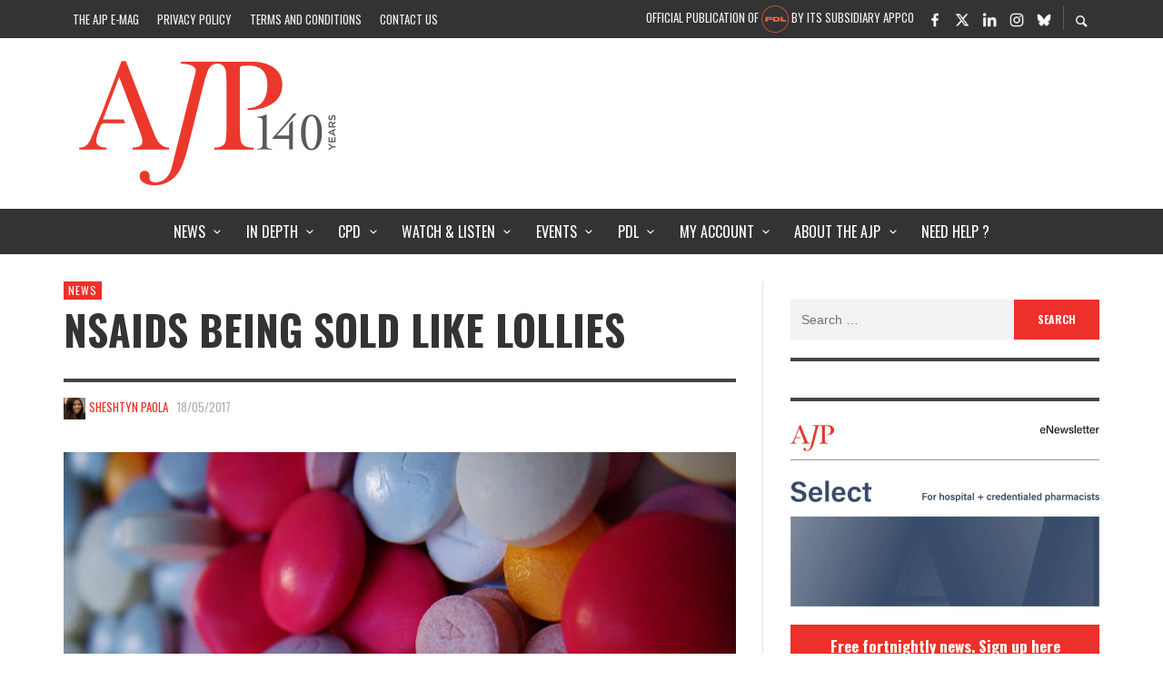

--- FILE ---
content_type: text/css
request_url: https://ajp.com.au/wp-content/litespeed/css/8af2d62d4167843a837bb3830491da44.css?ver=a1c1c
body_size: 973
content:
.groups_table,.groups_user_table{width:100%}.groupemailtext{max-width:600px}.group_email_sub{width:50%}.nss_plugin_license_email{min-width:30%}.button_delete_course_data{background-color:Red;color:#fff;padding:10px 5px}.cert_shortcode_parm_list{margin:20px 50px}.column-sno{width:50px}.groups_table .column-action{width:300px}.groups_user_table .column-action{width:100px}#profile-page #ld_course_info_mycourses_list{display:none}#learndash_lesson_topics_list ul,.learndash_navigation_lesson_topics_list{display:table;width:100%;margin-bottom:0}#learndash_lesson_topics_list ul{padding:0}#learndash_lesson_topics_list ul>li,.learndash_navigation_lesson_topics_list>div{display:table-row}.learndash_navigation_lesson_topics_list>div>div.list_arrow{display:table-cell;width:16px;text-align:center;padding:0!important}.course_navigation .learndash_topic_widget_list a>span{overflow:hidden;margin:0 0 0 5px}.course_navigation .learndash_topic_widget_list>ul{margin:0}.course_navigation a{text-decoration:none}.course_navigation .learndash_navigation_lesson_topics_list .lesson{margin:5px}.course_navigation .learndash_navigation_lesson_topics_list ul li{margin-left:0;list-style:none}.course_navigation .learndash_navigation_lesson_topics_list .learndash_topic_dots.type-list ul>li{padding-left:10px}.learndash_navigation_lesson_topics_list .learndash_topic_dots.type-list a>span{padding:0 0 0 25px}.learndash_topic_dots.type-list a{display:block}#learndash_lesson_topics_list span a,.learndash_topic_dots a,.learndash_topic_dots a>span{text-decoration:none!important;font-weight:100;font-size:12px}#learndash_lesson_topics_list div ul>li .sn,#learndash_lesson_topics_list div>strong,#learndash_profile a,#learndash_profile div,.expand_collapse,.learndash_profile_heading,.notavailable_message{font-size:12px;font-weight:400}.list_arrow.expand{background:url(/wp-content/plugins/sfwd-lms/templates/images/gray_arrow_expand.png) 0 50% no-repeat;padding:5px}.active .list_arrow.expand{background:url(/wp-content/plugins/sfwd-lms/templates/images/green_arrow_expand.png) 0 50% no-repeat;padding:5px}.active .list_arrow.collapse{background:url(/wp-content/plugins/sfwd-lms/templates/images/green_arrow_collapse.png) 0 50% no-repeat;padding:5px}.list_arrow.collapse{background:url(/wp-content/plugins/sfwd-lms/templates/images/gray_arrow_collapse.png) 0 50% no-repeat;padding:5px}.list_arrow.collapse.lesson_completed{background:url(/wp-content/plugins/sfwd-lms/templates/images/green_arrow_collapse.png) 0 50% no-repeat;padding:5px}.lesson_incomplete.list_arrow.collapse{background:url(/wp-content/plugins/sfwd-lms/templates/images/gray_arrow_collapse.png) 0 50% no-repeat;padding:5px}.list_arrow.expand.lesson_completed{background:url(/wp-content/plugins/sfwd-lms/templates/images/green_arrow_expand.png) 0 50% no-repeat;padding:5px}.lesson_incomplete.list_arrow.expand{background:url(/wp-content/plugins/sfwd-lms/templates/images/gray_arrow_expand.png) 0 50% no-repeat;padding:5px}.rtl .active .list_arrow.collapse,.rtl .list_arrow.collapse.lesson_completed{background-image:url(/wp-content/plugins/sfwd-lms/templates/images/green_arrow_collapse_rtl.png)}.rtl .lesson_incomplete.list_arrow.collapse,.rtl .list_arrow.collapse{background-image:url(/wp-content/plugins/sfwd-lms/templates/images/gray_arrow_collapse_rtl.png)}.learndash_navigation_lesson_topics_list .list_arrow.expand{background-position:50% 10px}.learndash_navigation_lesson_topics_list .list_arrow.collapse{background-position:50% 7px}.learndash_navigation_lesson_topics_list .topic-notcompleted span{background:url(/wp-content/plugins/sfwd-lms/templates/images/notcompleted_t_navigation.png) 0 8px no-repeat;display:inline-block;min-height:25px;line-height:25px;padding-left:20px;vertical-align:middle}#sfwd-quiz_quiz_pro_html{float:none}#learndash_quiz_advanced #poststuff,#sfwd-quiz_quiz_pro_html #poststuff{min-width:0}#sfwd-quiz_quiz_pro_html input[type=button]{padding:0 10px}#AutomaticallyDisplayLeaderboard label{display:inline-block}.nav-tab-sfwd-quiz_edit{margin-left:40px}.fixed .column-course{width:15%}.fixed .column-shortcode{width:150px}#learndash_essay_grading_response_div #grading-response,#learndash_essay_status_div #post_status{width:100%}#sfwd-quiz_quiz_pro_html a.form_move,#sfwd-quiz_quiz_pro_html input[name=form_delete]{font-size:12px;border-radius:3px}.post-new-php.post-type-sfwd-quiz #sfwd-quiz_quiz_pro,.wp-admin.post-type-sfwd-assignment h2 a.add-new-h2{display:none}#learndash_assignment_metabox .button{margin-right:10px}#learndash_essay_status_div .inside{padding:0}.learndash_uploaded_assignment_points{font-size:12px}.leardash-course-status-completed{color:green}#course_progress_details .learndash_navigation_lesson_topics_list .topic-notcompleted span{background:0 0;padding-left:0;margin-left:0}#course_progress_details .learndash_topic_widget_list ul{margin-left:15px}.course_navigation ul.learndash-topic-list li.topic-item ul.learndash-quiz-list{margin-left:10px}.course_navigation input[type=number]{height:20px}.ld-shortcode-header{font-weight:700;font-size:1.1em;border-bottom:1px solid #CCC}.fixed .column-ld_posts{width:74px}.column-ld_posts{text-align:center}body.post-type-sfwd-courses .column-categories,body.post-type-sfwd-courses .column-tags,body.post-type-sfwd-courses .column-taxonomy-ld_course_category,body.post-type-sfwd-courses .column-taxonomy-ld_course_tag,body.post-type-sfwd-lessons .column-categories,body.post-type-sfwd-lessons .column-tags,body.post-type-sfwd-lessons .column-taxonomy-ld_lesson_category,body.post-type-sfwd-lessons .column-taxonomy-ld_lesson_tag,body.post-type-sfwd-topic .column-categories,body.post-type-sfwd-topic .column-tags,body.post-type-sfwd-topic .column-taxonomy-ld_topic_category,body.post-type-sfwd-topic .column-taxonomy-ld_topic_tag{width:10%}.sfwd .ld_date_selector select{padding:0;margin:0;vertical-align:top;height:35px}.sfwd .ld_date_selector input[type=number]{width:50px;text-align:center;height:35px}.sfwd .ld_date_selector input.ld_date_aa[type=number]{width:65px}.ld-error{color:red}

--- FILE ---
content_type: text/javascript
request_url: https://ajp.com.au/wp-content/litespeed/js/76b32851e727163586352fe89892c3cf.js?ver=3e54c
body_size: 560
content:
(function($,window,document,undefined){var INSTANT_SEARCH={is_on_request:!1,delay_search:null,keywords:'',form_template:'<form class="vw-instant-search__panel" method="get" autocomplete="off"> <input type="text" id="s" name="s" value="" placeholder="'+instant_search.placeholder+'"> <div class="vw-loading-icon"> <div class="sk-three-bounce"><div class="sk-child sk-bounce1"></div><div class="sk-child sk-bounce2"></div><div class="sk-child sk-bounce3"></div></div></div> <ul class="vw-instant-search__result"></ul> </form>',defaults:{search_delay:350,},init:function(el,options){this.options=$.extend({},this.defaults,options);this.startSearch=$.proxy(this.startSearch,this);this.onClickIcon=$.proxy(this.onClickIcon,this);this.onClickOutside=$.proxy(this.onClickOutside,this);this.onTyping=$.proxy(this.onTyping,this);this.onRequestCompleted=$.proxy(this.onRequestCompleted,this);this.$form=$(this.form_template);this.$searchbox=$('#s',this.$form);this.$loading=$('.vw-loading-icon',this.$form);this.$result_panel=$('.vw-instant-search__result',this.$form);this.$icon=$(el);this.$icon.click(this.onClickIcon);this.$icon.after(this.$form);this.initForm();$(document).mousedown(this.onClickOutside)},initForm:function(){this.$form.hide();this.$form.attr('action',instant_search.blog_url);this.$searchbox.keyup(this.onTyping)},startSearch:function(){this.$loading.show();if(this.is_on_request){this.request.abort()}
this.is_on_request=!0;this.request=$.ajax({url:instant_search.ajax_url,data:{s:this.keywords,action:'presso_instant_search'},success:this.onRequestCompleted,})},showPanel:function(){this.$form.css('opacity','0').show();this.$form.animate({opacity:1,marginTop:'0px'},{duration:150})},hidePanel:function(){this.$form.animate({opacity:0,marginTop:'-10px'},{duration:150,complete:function(){$(this).hide()}})},onClickIcon:function(e){e.preventDefault();if(!this.$form.is(':visible')){this.showPanel();this.$searchbox.focus()}else{this.hidePanel()}
return!1},onClickOutside:function(e){if((!this.$form.is(e.target)&&this.$form.has(e.target).length===0)&&(!this.$icon.is(e.target)&&this.$icon.has(e.target).length===0)){this.hidePanel()}},onRequestCompleted:function(data){this.$result_panel.empty();this.$result_panel.append(data);this.is_on_request=!1;this.$loading.hide()},onTyping:function(e){var keywords=this.$searchbox.val();if(keywords==this.keywords)return;if(keywords.length<3){clearTimeout(this.delay_search);this.$loading.hide();return}
if(this.delay_search){clearTimeout(this.delay_search)}
this.keywords=keywords;this.delay_search=setTimeout(this.startSearch,this.options.search_delay)},}
$.fn.instant_search=function(arg1){return this.each(function(){var instant_search=$.extend({},INSTANT_SEARCH);instant_search.init(this,arg1)})}})(jQuery,window,document)
;